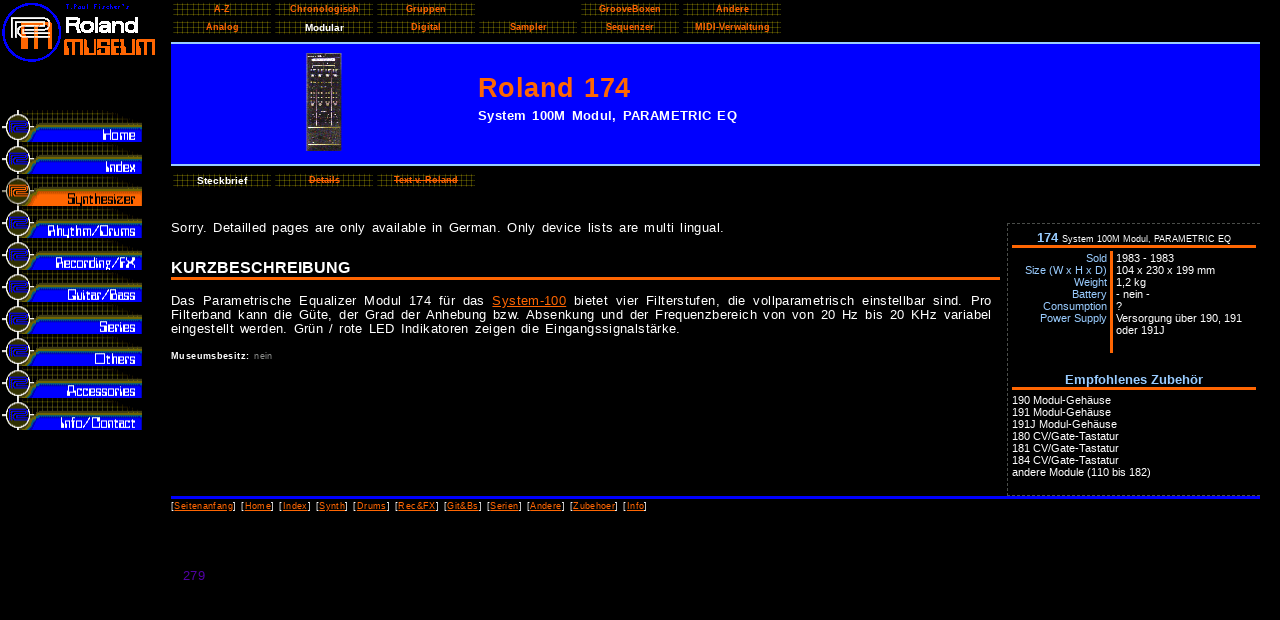

--- FILE ---
content_type: text/html
request_url: http://rolandmuseum.de/synth/html/174/Roland_174.php?l=en
body_size: 6620
content:
<!DOCTYPE HTML PUBLIC "-//W3C//DTD HTML 4.0 Transitional//EN">
<HTML>
<HEAD>
<!-- &&version=fast2php_mrz08, &&stamp(ymd)=2008.04.29 - 16:39:51, &&fix=0 -->
<META HTTP-EQUIV="Content-Type" CONTENT="text/html; charset=ISO-8859-1">
<meta name="Author" content="T.Paul Fischer">
<META NAME="Generator" CONTENT="Handarbeit!">
<meta name="description" lang="de" content="Das Roland-Museum ist eine Liste aller Roland-Ger&aum;te, Beschreibung und Sammlung alter Instrumente; hier speziell: Roland 174, Synth. System-Module">
 <meta name="description" lang="en" content="Roland-Museum ist a complete list of all devices ever built and a collection of early instruments, especially Roland 174, Synth. System-Module">
<meta name="keywords" lang="de" contents="Roland, Roland-Musikinstrumente, Roland-Synthesizer, Roland-Effekte, Boss, Roland-Museum, Roland-Archiv, Boss-Effekte, Boss-Archiv, Roland 174">
<meta name="keywords" lang="en" contents="Roland, Roland music instruments, Roland synthesizer, Roland effects, Roland 174">
<Title>174</TITLE>
<link rel="stylesheet" type="text/css" href="../../../mus_kurzdata_la.css">

<SCRIPT><!-- function FL(){} function FR(){} //--></SCRIPT>

<SCRIPT><!-- function FL(){} function FR(){} //--></SCRIPT>
       <SCRIPT LANGUAGE="JavaScript1.2" src="../../../blokdata/rollover_me_en.js">
       </SCRIPT>
</HEAD>

<BODY BGCOLOR="#000000" TEXT="#FFFFFF" LINK="#FF6602" VLINK="#99CCFF" ALINK="#FFFFFF" TOPMARGIN=0 LEFTMARGIN=0 MARGINWIDTH=0 MARGINHEIGHT=0>

<!-- Seite-01-  -->
<div id="links">

<p class="rolmus"><a href="../../../index.html"><IMG HEIGHT=63 WIDTH=157 SRC="../../../BasicPix/RolMus1.gif" BORDER=0></a></p>
<IFRAME ID="navli" name="HMENU" height=400 width=165 align=left frameBorder=1 TARGET="_top" ALLOWTRANSPARENCY="TRUE" SRC="../../../nav_syn.php?a=2&l=en"></IFRAME><!-- div links ende --></div>

<!-- Seite Rechts-12-  -->

<div id="rechts"><a name="oben"></a>
<!-- 
<ul id="Navigation">
<li><a href="../../../syn_az.php?l=en"><nobr>A-Z</nobr></a></li><li><a href="../../../syn_chron.php?l=en"><nobr>Chronologisch</nobr></a></li><li><a href="../../../syn_grp.php?l=en"><nobr>Gruppen</nobr></a></li>
<li><a class="nix">&nbsp;</a></li><li><a href="../../../syn_grv.php?l=en"><nobr>GrooveBoxen</nobr></a></li><li><a href="../../../syn_and.php?l=en"><nobr>Andere</nobr></a><div></div></li></ul>
<hr>
 -->

<ul id="Navigation">
<li><a href="../../../syn_az.php?l=en"><nobr>A-Z</nobr></a></li><li><a href="../../../syn_chron.php?l=en"><nobr>Chronologisch</nobr></a></li><li><a href="../../../syn_grp.php?l=en"><nobr>Gruppen</nobr></a></li>
<li><a class="nix">&nbsp;</a></li><li><a href="../../../syn_grv.php?l=en"><nobr>GrooveBoxen</nobr></a></li><li><a href="../../../syn_and.php?l=en"><nobr>Andere</nobr></a><div></div></li></ul>
<ul id="Navigation">
<li><a HREF="../../../syn_ana.php?l=en"><nobr>Analog</nobr></a></li><li><a class="akt" href="../../../syn_modu.php?l=en"><nobr>Modular</nobr></a></li><li><a href="../../../syn_digi.php?l=en"><nobr>Digital</nobr></a></li>
<li><a href="../../../syn_samp.php?l=en"><nobr>Sampler</nobr></a></li><li><a href="../../../syn_seq.php?l=en"><nobr>Sequenzer</nobr></a></li><li><a href="../../../syn_midi.php?l=en"><nobr>MIDI-Verwaltung</nobr></a><div></div></li></ul>



<!-- *********** Gerätebezeichnung und Bild  ******* -->
<div id="Roland">
<table><tr><td><img src="../../../synth/html/174/174_px300.gif" width="300" height="110" border="0" alt="174"></td><td><p><b>Roland 174</b></b><br><br>System 100M Modul, PARAMETRIC EQ</p></td></tr></table>

<!-- div Roland ende --></div>





<div id="inhalt">
<UL ID="Navigation">
<LI><A class="akt" HREF="../../../synth/html/174/Roland_174.php?l=en"><nobr>Steckbrief</nobr></A></li><LI><A class="gestrichen" name="detail">Details</a></li><LI><A class="gestrichen" name="detail">Text v. Roland</a><div></div></li>
</ul><br>





  <div id="data">
  <table width=250><tr valign=top align=left><tr><td colspan=3>
<h5>174 <i>System 100M Modul, PARAMETRIC EQ</i></h5>
<tr valign=top align=left>
<td width=100><span class="masse"><div class="links">Sold <br>Size (W x H x D) <br>Weight <br>Battery <br>Consumption<br>Power Supply</div></span></td><td bgcolor=#ff6602><IMG SRC="../../../Roland_MPix/clearpixel.gif" WIDTH=1 HEIGHT=100 BORDER=0></td><td width=150><div align='left'><span class="masse">1983 - 1983<br>104 x 230 x 199 mm<br>1,2 kg<br> - nein -<br>?<br>Versorgung &uuml;ber 190, 191 oder 191J</span></div></td>
</tr></table>
  <!-- %%%%%%%%%%%%%%%%%%%%%%% Ende Datentab %%%%%%%%%%%%% -->

  <!-- %%%%%%%%%%%%%%%%%%%%%%% Anf Zubh_tab %%%%%%%%%%%%% -->
  <p></p>
  <table width=250>
    
  <tr><td colspan=3>
    <h5>Empfohlenes Zubeh&ouml;r</h5>
    </td></tr>
  <tr><td colspan=3><span style="font-family:arial, sans-serif; font-size:8pt;">
  190 Modul-Geh&auml;use<br>191 Modul-Geh&auml;use<br>191J Modul-Geh&auml;use<br>180 CV/Gate-Tastatur<br>181 CV/Gate-Tastatur<br>184 CV/Gate-Tastatur<br>andere Module (110 bis 182)<br>
  </span></td></tr>

  </table>
  <p></p>
<!-- div data ende --></div>




  <!-- div id="textblock" -->
<p><span class="sorry">Sorry. Detailled pages are only available in German. Only device lists are multi lingual.</span></p>  <h2 style="margin-right:260px;">KURZBESCHREIBUNG</h2>

  <p align=justify>  Das Parametrische Equalizer Modul 174 f&uuml;r das <span class="dev"><a href="../../../synth/html/System100/Roland_System100.php?l=en">System-100</a></span> bietet vier Filterstufen, die vollparametrisch einstellbar sind. Pro Filterband kann die G&uuml;te, der Grad der Anhebung bzw. Absenkung und der Frequenzbereich von von 20 Hz bis 20 KHz variabel eingestellt werden. Gr&uuml;n / rote LED Indikatoren zeigen die Eingangssignalst&auml;rke.<span class="dev"></span></p>

  <p id="expo"><b>Museumsbesitz:</b>  <i>nein</i></p>

<!-- div inhalt ende --></div>



   
   <p class="foot"><nobr>[<a href="#oben">Seitenanfang</a>]&nbsp;[<a href="../../../index.php?l=en">Home</a>]&nbsp;[<a href="../../../total.php?l=en">Index</a>]&nbsp;[<a href="../../../Synthesizer.php?l=en">Synth</a>]&nbsp;[<a
href="../../../Drums.php?l=en">Drums</a>]&nbsp;[<a
href="../../../RecordingFX.php?l=en">Rec&amp;FX</a>]</nobr>&nbsp;[<A HREF="../../../GuitarBass.php?l=en">Git&amp;Bs</A>]&nbsp;[<A HREF="../../../Serien.php?l=en">Serien</A>]&nbsp;[<A HREF="../../../Anderes.php?l=en">Andere</a>]&nbsp;[<A HREF="../../../Zubehor.php?l=en">Zubehoer</a>]&nbsp;[<A HREF="../../../InfoContact.php?l=en">Info</A>]</p><p><br><br><br>&nbsp;&nbsp;<span class="intern">279</span></p>
<!-- div rechts ende --></div>


   </BODY>
   </HTML>


--- FILE ---
content_type: text/html
request_url: http://rolandmuseum.de/nav_syn.php?a=2&l=en
body_size: 4405
content:
<!DOCTYPE HTML PUBLIC "-//W3C//DTD HTML 4.0 Transitional//EN">
<HTML>
<HEAD>
<link rel="stylesheet" type="text/css" href="museum1.css">
<TITLE>Roland-Museum, Hauptmenu</TITLE>
<base target="_parent"></base>

<SCRIPT><!-- function FL(){} function FR(){} //--></SCRIPT>
       <SCRIPT LANGUAGE="JavaScript1.2" src="blokdata/rollover_me_en.js"></SCRIPT></HEAD>
<BODY BGCOLOR="#7B7D7B" TEXT="#FFFFFF" LINK="#FF6602" VLINK="#99CCFF" ALINK="#FFFFFF" TOPMARGIN=0 LEFTMARGIN=0 MARGINWIDTH=0 MARGINHEIGHT=0>

<TABLE ID="VerticalNavigationBar1" BORDER=0 CELLSPACING=0 CELLPADDING=0 WIDTH=140>
<TR VALIGN=TOP ALIGN=LEFT>
           <TD WIDTH=140 HEIGHT=30><A HREF="index.php?l=en"  onMouseOver="FR('Roland_System',1)" onMouseOut="FR('Roland_System',0)"><IMG ID="Roland_System" NAME="Roland_System" HEIGHT=32 WIDTH=140 SRC="logos/MainButtons/Home_en_3.gif" onLoad="FL(this,'Home_en_2.gif')" BORDER=0 ALT="index"></A>
            </TD>
            </TR>

            <TR VALIGN=TOP ALIGN=LEFT>
           <TD WIDTH=140 HEIGHT=30><A HREF="total.php?l=en"  onMouseOver="FR('Roland_SH7',1)" onMouseOut="FR('Roland_SH7',0)"><IMG ID="Roland_SH7" NAME="Roland_SH7" HEIGHT=32 WIDTH=140 SRC="logos/MainButtons/Index_en_3.gif" onLoad="FL(this,'Index_en_2.gif')" BORDER=0 ALT="total"></A>
            </TD>
            </TR>

            <TR VALIGN=TOP ALIGN=LEFT>
           <TD WIDTH=140 HEIGHT=30><A HREF="Synthesizer.php?l=en"  onMouseOver="FR('Roland_Jupiter-8',1)" onMouseOut="FR('Roland_Jupiter-8',0)"><IMG ID="Roland_Jupiter-8" NAME="Roland_Jupiter-8" HEIGHT=32 WIDTH=140 SRC="logos/MainButtons/Synthesizer_en_1.gif" onLoad="FL(this,'Synthesizer_en_4.gif')" BORDER=0 ALT="Synthesizer"></A>
            </TD>
            </TR>

            <TR VALIGN=TOP ALIGN=LEFT>
           <TD WIDTH=140 HEIGHT=30><A HREF="Drums.php?l=en"  onMouseOver="FR('Roland_CR78',1)" onMouseOut="FR('Roland_CR78',0)"><IMG ID="Roland_CR78" NAME="Roland_CR78" HEIGHT=32 WIDTH=140 SRC="logos/MainButtons/Rhythmus_en_3.gif" onLoad="FL(this,'Rhythmus_en_2.gif')" BORDER=0 ALT="Drums"></A>
            </TD>
            </TR>

            <TR VALIGN=TOP ALIGN=LEFT>
           <TD WIDTH=140 HEIGHT=30><A HREF="RecordingFX.php?l=en"  onMouseOver="FR('Roland_RE201',1)" onMouseOut="FR('Roland_RE201',0)"><IMG ID="Roland_RE201" NAME="Roland_RE201" HEIGHT=32 WIDTH=140 SRC="logos/MainButtons/RecFX_en_3.gif" onLoad="FL(this,'RecFX_en_2.gif')" BORDER=0 ALT="RecordingFX"></A>
            </TD>
            </TR>

            <TR VALIGN=TOP ALIGN=LEFT>
           <TD WIDTH=140 HEIGHT=30><A HREF="GuitarBass.php?l=en"  onMouseOver="FR('Roland_GR300',1)" onMouseOut="FR('Roland_GR300',0)"><IMG ID="Roland_GR300" NAME="Roland_GR300" HEIGHT=32 WIDTH=140 SRC="logos/MainButtons/GitBass_en_3.gif" onLoad="FL(this,'GitBass_en_2.gif')" BORDER=0 ALT="GuitarBass"></A>
            </TD>
            </TR>

            <TR VALIGN=TOP ALIGN=LEFT>
           <TD WIDTH=140 HEIGHT=30><A HREF="Serien.php?l=en"  onMouseOver="FR('Roland_MKS',1)" onMouseOut="FR('Roland_MKS',0)"><IMG ID="Roland_MKS" NAME="Roland_MKS" HEIGHT=32 WIDTH=140 SRC="logos/MainButtons/Serien_en_3.gif" onLoad="FL(this,'Serien_en_2.gif')" BORDER=0 ALT="Serien"></A>
            </TD>
            </TR>

            <TR VALIGN=TOP ALIGN=LEFT>
           <TD WIDTH=140 HEIGHT=30><A HREF="Anderes.php?l=en"  onMouseOver="FR('Roland_VK7',1)" onMouseOut="FR('Roland_VK7',0)"><IMG ID="Roland_VK7" NAME="Roland_VK7" HEIGHT=32 WIDTH=140 SRC="logos/MainButtons/Andere_en_3.gif" onLoad="FL(this,'Andere_en_2.gif')" BORDER=0 ALT="Anderes"></A>
            </TD>
            </TR>

            <TR VALIGN=TOP ALIGN=LEFT>
           <TD WIDTH=140 HEIGHT=30><A HREF="Zubehor.php?l=en"  onMouseOver="FR('Roland_S4M5',1)" onMouseOut="FR('Roland_S4M5',0)"><IMG ID="Roland_S4M5" NAME="Roland_S4M5" HEIGHT=32 WIDTH=140 SRC="logos/MainButtons/Zubehor_en_3.gif" onLoad="FL(this,'Zubehor_en_2.gif')" BORDER=0 ALT="Zubehor"></A>
            </TD>
            </TR>

            <TR VALIGN=TOP ALIGN=LEFT>
           <TD WIDTH=140 HEIGHT=30><A HREF="InfoContact.php?l=en"  onMouseOver="FR('Roland_Fantom',1)" onMouseOut="FR('Roland_Fantom',0)"><IMG ID="Roland_Fantom" NAME="Roland_Fantom" HEIGHT=32 WIDTH=140 SRC="logos/MainButtons/InfoKontakt_en_3.gif" onLoad="FL(this,'InfoKontakt_en_2.gif')" BORDER=0 ALT="InfoContact"></A>
            </TD>
            </TR>

            

     </TABLE>
</BODY>
</HTML>

--- FILE ---
content_type: text/css
request_url: http://rolandmuseum.de/mus_kurzdata_la.css
body_size: 6418
content:
 body { margin: 1px, 1px, 1px, 1px;
        margin-right:0px;
        padding: 0px;
        background-color:#000000;
      }
 #links { position: fixed;
          left: 0px;
          top: 0px;
          width: 170px;
          background: #000000;
          border: 0px solid #FF6602;
        }
 #rechts { position: absolute;
         top: 0px;
         margin-left: 169px;
         margin-right: 20px;
         border: 0px;
         voice-family: "\"}\"";
         voice-family: inherit;
         margin-left: 171px;
         }
 html>body #right { margin-left: 171px;
         }


  .foot {
         font-size:7pt; font-family: Arial, Helvetica, sans-serif; color=#99ccFF;
         border-top-style:solid; border-top-width:3px;
         border-color:#0000FF;clear:right;
        }

 .rolmus { margin-left: 0px;
           margin-top: 0px;
         }
 .grafix { margin-left: 7px;
           margin-top: 17px;
         }

 #navli { position: absolute;
          top: 110px;
          left: 2px;
          width: 165px;
          background: #000000;
          border: 0px solid #FF6602;
        }

ul#Navigation {
    margin: 0px; padding: 0px;
    text-align: left;
    border: 0px solid #FF6602;
    background-color: #000000;
    }
ul#Navigation li {
    list-style: none;
    display: inline;
    margin: 2px; padding: 0px;
    }
ul#Navigation b {
    float: left; width: 80px;
    margin: 1px; padding: 2px 9px;
    text-decoration: line-through;
    text-align: center;
    font-weight: bold;
    font-family: Arial; font-size: 9px;
    letter-spacing: 0pt;
    border: 0px solid black;
    color: #0000ff;
    background-image: url(BasicPix/ButBK.gif);
    }

ul#Navigation a {
    float: left; width: 80px;
    margin: 1px; padding: 2px 9px;
    text-decoration: none;
    text-align: center;
    font-weight: bold;
    font-family: Arial; font-size: 9px;
    letter-spacing: 0pt;
    border: 1px solid black;
    color: #FF6602;
    background-image: url(BasicPix/ButBK.gif);
  }
  ul#Navigation a.akt {
    font-family: Arial; font-size: 10px;
    letter-spacing: 0pt;
    color: #ffffff;
  }
  ul#Navigation a.nix {
    background-image: url(BasicPix/clearpixel.gif);
    };

  * html ul#Navigation a, * html ul#Navigation span {  /* Korrektur fuer IE 5.x */
    width: 5em;
    w\idth: 4em;
  }
 ul#Navigation a:hover {
    border-color: #0000FF;
    font-size: 9px;
    letter-spacing: 0pt;
    color: #99ccff;
  }
 ul#Navigation a.akt:hover {
    border-color: 99ccff;
    font-size: 10px;
    letter-spacing: 0pt;
    color: #0000ff;
  }
 ul#Navigation a.nix:hover {
    border-color: black;
     }
  ul#Navigation a.gestrichen  {
    text-decoration: line-through;
     }
   ul#Navigation a.gestrichen:hover {
    border-color: black;
     }
 ul#Navigation div {
     clear: left;
  }
 #Roland { margin-top:5px;margin-bottom:5px;height:120px; background-color:blue; width:100%; border-top-style:solid; border-top-width:2px; border-top-color:#99ccff; border-bottom-style:solid; border-bottom-width:2px; border-bottom-color:#99ccff;
        }
 #Roland p { font-family:Verdana,sans-serif;text-align:left;font-weight:bold;color:#ffffff;font-size:10pt;
        }
 #Roland b { color:#ff6602;font-size:20pt;
        }

   #data {float:right; clear:right; margin-top:15px; margin-left:15px;padding:1px;
   border-style:dashed; border-width:1pt; border-color:#4A4D4A; border-right-width:0pt;
   }
   #data h5 { font-family:arial, sans-serif; font-size: 10pt; font-weight:bold;color:#99ccff;border-bottom-style:solid; border-bottom-width:3px; border-bottom-color:#ff6602;text-align:center;padding-bottom:0px;margin-bottom:0px;
     }
   #data h5>i  {font-size: 7pt;color:#ffffff;font-weight:normal;font-style:normal;}
   #data .masse {font-family:arial, sans-serif; font-size:8pt;}
   #data .links {color:#99ccff;text-align:right;}

h2 { font-family:Arial,sans-serif; font-size:12pt; color:#ffffff;
     border-bottom-style:solid; border-bottom-width:3px; border-color:#ff6602;
     margin:0px; margin-top:24px; margin-bottom:12px; }
h2 a { color:#ffffff; text-decoration:none; }



li {text-align:justify; font-size:8pt; font-family: Arial, Helvetica, sans-serif; color:#ffffff; }



P  { font-size:10pt; font-family: Arial, Helvetica, sans-serif;
        text-align:justify; line-height:11pt;
        letter-spacing:0.1mm;
        word-spacing:0.4mm;
        color:#FFFFFF; }
p .dev { color:#ff6602;}
#expo { font-size:7pt; color:#ff6602;}
#expo b { color:#ffffff;}
#expo i { color:#8C8E8C;font-style:normal;}
.intern { color:#5200A5;text-decoration:none;text-align:right;}


#faq h5 { font-family:arial, sans-serif; font-size: 9pt; font-weight:normal;color:#99ccff;border-bottom-style:solid; border-bottom-width:2px; border-bottom-color:#ff6602;text-align:left;padding-bottom:0px;margin-bottom:0px;
     }
#faq p { padding-left:20px; color:#00FF00;font-size:7pt;}
#faq p pre {margin-left:20pt; color:#21FF00; font-size:6pt; font-family:monospace;}

#otxt h1 { font-family:Arial,sans-serif; vertical-align:middle; font-size:22pt;
     color:ff6602; border-bottom-style:solid; border-bottom-width:1px;
     border-bottom-color:#0000FF;
     border-top-style:solid; border-top-width:1px;
     border-top-color:#99ccff; margin:0px; margin-top:24px;
     margin-bottom:12px;    }
#otxt h1 img { margin-top: 3px; margin-bottom: 3px; }

#textblock h5 { font-family:Arial,sans-serif; font-size:10pt; color:#ffffff;
     border-bottom-style:solid; border-bottom-width:1px;
     border-color:#ff6602; margin:0px; margin-top:18px; margin-bottom:6px; }
#textblock p  { font-size:8pt; font-family: Arial, sans-serif;
        text-align:justify; color:#FFFFfF; }
#textblock .anm {font-family:Arial,sans-serif; font-size:8pt; color:#99ccff;}
#textblock img { padding: 3px; }

#textblock  .attrh { background-color:#ff6602; border-width:1; border-color:#000000; font-size: 8pt; font-family: Arial;}
#textblock .attr1 { background-color:#6B6D6B; border-width:1; border-color:#000000; font-size:8pt; font-family: Arial;}
#textblock .attr2 { background-color:#5A5D5A; border-width:1; border-color:#000000;font-size:8pt; font-family: Arial;}

#downloads .feld {backgrond-color:#ffffff; margin:9px;}
#downloads  p{color:#0000ff;font-weight:bold;}

--- FILE ---
content_type: text/javascript
request_url: http://rolandmuseum.de/blokdata/rollover_me_en.js
body_size: 3476
content:
// Handles rollover images for NN3+ and IE4+
var loaded = new Array();

function FL(image,imageName) {
        if (image && image.src &&
                (null == image.out || typeof(image.out) == typeof(void(0)))) {
                s = image.src;
                image.out = new Image();
                image.out.src = s;
                image.over = new Image();
                if (imageName.lastIndexOf('/') >= 0 || imageName.lastIndexOf('\\') >= 0) {
                        s = imageName;
                } else {
                        i = s.lastIndexOf('/');
                        if (i<0) i = s.lastIndexOf('\\');
                        if (i<0) { s = imageName; }
                        else         { s = s.substring(0,i+1) + imageName; }
                }
                image.over.src = s;
                loaded[image.name] = image;
        }
}
function FR(imageName,over) {
        if (document.images) {
        if (over) { imageObject = "over"; }
        else          { imageObject = "out"; }
        image = loaded[imageName];
        if (image) {
                ref = eval("image."+imageObject);
                if (ref) image.src = eval("image."+imageObject+".src");
        }
        if (window.event)
                window.event.cancelBubble = true;
        }
}



function O(menu){
   if(menu==5){parent.HMENU.location.href="./nav_syn.php?l=en&a=2";
               return true;}
   else if(menu==2){parent.HMENU.location.href="./nav_syn.php?l=en&a=5";
               return true;}
   else if(menu==3){parent.HMENU.location.href="./nav_syn.php?l=en&a=4";
               return true;}
   else if(menu==4){parent.HMENU.location.href="./nav_syn.php?l=en&a=3";
               return true;}
   else if(menu==6){parent.HMENU.location.href="./nav_syn.php?l=en&a=7";
               return true;}
   else if(menu==7){parent.HMENU.location.href="./nav_syn.php?l=en&a=7";
               return true;}
   else if(menu==9){parent.HMENU.location.href="./nav_syn.php?l=en&a=7";
               return true;}
   else if(menu==10){parent.HMENU.location.href="./nav_syn.php?l=en&a=7";
               return true;}
   else if(menu==1){parent.HMENU.location.href="./nav_syn.php?l=en&a=8";
               return true;}
   else {parent.HMENU.location.href="./nav_syn.php?l=sp&a=2";
               return true;}
}


function P(){
   parent.HMENU.location.href="./../../nav_syn.php?l=en&a=1";
   return true;
   }

function Q(gidu, pfad){
   loc="./../../"+pfad+gidu+"/dt2_"+gidu+".php?l=en";

   parent.HMENU.location.href=loc;
   return true;
}



function M(gidu, menu){

if(menu==5){ord="./synth/html";}
   else if(menu==2){ord="gitbs/html";}
   else if(menu==3){ord="recfx/html";}
   else if(menu==4){ord="drm/html";}
   else if(menu==6){ord="andere/dtmp";}
   else if(menu==7){ord="andere/amp";}
   else if(menu==9){ord="andere/ent";}
   else if(menu==10){ord="andere/pno";}
   else if(menu==1){ord="zub/synth";}
   else if(menu=='c'){ord="zub/strom";}
   else if(menu=='k'){ord="zub/kabel";}
   else if(menu=='h'){ord="zub/kopf";}
   else if(menu=='p'){ord="zub/ped";}
   else if(menu=='s'){ord="zub/stand";}
   else if(menu=='t'){ord="zub/case";}
   else if(menu=='i'){ord="zub/io";}
   else if(menu=='m'){ord="zub/memo";}
    else if(menu=='r'){ord="zub/recfx";}
   else if(menu=='g'){ord="zub/gitbs";}
   else if(menu=='e'){ord="zub/ent";}
   else {ord="synth/html";};

loc=ord+"/"+gidu+"/dt2_"+gidu+".php?l=en";
parent.HMENU.location.href=loc;

return true;
}

--- FILE ---
content_type: text/javascript
request_url: http://rolandmuseum.de/blokdata/rollover_me_en.js
body_size: 3476
content:
// Handles rollover images for NN3+ and IE4+
var loaded = new Array();

function FL(image,imageName) {
        if (image && image.src &&
                (null == image.out || typeof(image.out) == typeof(void(0)))) {
                s = image.src;
                image.out = new Image();
                image.out.src = s;
                image.over = new Image();
                if (imageName.lastIndexOf('/') >= 0 || imageName.lastIndexOf('\\') >= 0) {
                        s = imageName;
                } else {
                        i = s.lastIndexOf('/');
                        if (i<0) i = s.lastIndexOf('\\');
                        if (i<0) { s = imageName; }
                        else         { s = s.substring(0,i+1) + imageName; }
                }
                image.over.src = s;
                loaded[image.name] = image;
        }
}
function FR(imageName,over) {
        if (document.images) {
        if (over) { imageObject = "over"; }
        else          { imageObject = "out"; }
        image = loaded[imageName];
        if (image) {
                ref = eval("image."+imageObject);
                if (ref) image.src = eval("image."+imageObject+".src");
        }
        if (window.event)
                window.event.cancelBubble = true;
        }
}



function O(menu){
   if(menu==5){parent.HMENU.location.href="./nav_syn.php?l=en&a=2";
               return true;}
   else if(menu==2){parent.HMENU.location.href="./nav_syn.php?l=en&a=5";
               return true;}
   else if(menu==3){parent.HMENU.location.href="./nav_syn.php?l=en&a=4";
               return true;}
   else if(menu==4){parent.HMENU.location.href="./nav_syn.php?l=en&a=3";
               return true;}
   else if(menu==6){parent.HMENU.location.href="./nav_syn.php?l=en&a=7";
               return true;}
   else if(menu==7){parent.HMENU.location.href="./nav_syn.php?l=en&a=7";
               return true;}
   else if(menu==9){parent.HMENU.location.href="./nav_syn.php?l=en&a=7";
               return true;}
   else if(menu==10){parent.HMENU.location.href="./nav_syn.php?l=en&a=7";
               return true;}
   else if(menu==1){parent.HMENU.location.href="./nav_syn.php?l=en&a=8";
               return true;}
   else {parent.HMENU.location.href="./nav_syn.php?l=sp&a=2";
               return true;}
}


function P(){
   parent.HMENU.location.href="./../../nav_syn.php?l=en&a=1";
   return true;
   }

function Q(gidu, pfad){
   loc="./../../"+pfad+gidu+"/dt2_"+gidu+".php?l=en";

   parent.HMENU.location.href=loc;
   return true;
}



function M(gidu, menu){

if(menu==5){ord="./synth/html";}
   else if(menu==2){ord="gitbs/html";}
   else if(menu==3){ord="recfx/html";}
   else if(menu==4){ord="drm/html";}
   else if(menu==6){ord="andere/dtmp";}
   else if(menu==7){ord="andere/amp";}
   else if(menu==9){ord="andere/ent";}
   else if(menu==10){ord="andere/pno";}
   else if(menu==1){ord="zub/synth";}
   else if(menu=='c'){ord="zub/strom";}
   else if(menu=='k'){ord="zub/kabel";}
   else if(menu=='h'){ord="zub/kopf";}
   else if(menu=='p'){ord="zub/ped";}
   else if(menu=='s'){ord="zub/stand";}
   else if(menu=='t'){ord="zub/case";}
   else if(menu=='i'){ord="zub/io";}
   else if(menu=='m'){ord="zub/memo";}
    else if(menu=='r'){ord="zub/recfx";}
   else if(menu=='g'){ord="zub/gitbs";}
   else if(menu=='e'){ord="zub/ent";}
   else {ord="synth/html";};

loc=ord+"/"+gidu+"/dt2_"+gidu+".php?l=en";
parent.HMENU.location.href=loc;

return true;
}